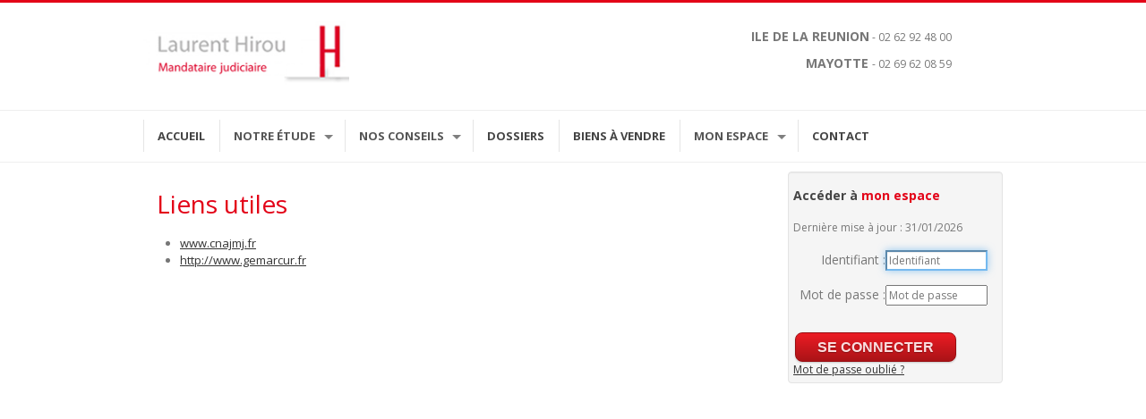

--- FILE ---
content_type: text/html;charset=UTF-8
request_url: https://www.etude-hirou.com/accueil/liens-utiles/nos-liens;jsessionid=B9BBF87D3276179E4AA2E43CE05ECBBC
body_size: 18627
content:
<!DOCTYPE html><html lang="fr-FR" xmlns="http://www.w3.org/1999/xhtml"><head><title>SELARL HIROU : Nos liens</title><meta content="Apache Tapestry Framework (version 5.3.8)" name="generator"/><meta content="text/html; charset=UTF-8" http-equiv="content-type"/><meta content="fr-FR" http-equiv="content-language"/><meta content="Atlantic Log - Thomas Noirez" name="author"/><meta content="Java" name="Generator"/><meta content="SELARL HIROU, OFFICE, SAINT DENIS CEDEX, Administrateur Civil, Administrateur Judiciaire, Administrateur Provisoire, Commissaire au Concordat, Commissaire au Plan de Cession, Commissaire au Plan de Continuation, Conciliateur, Consultation, Enquêteur, Expert, Liquidateur, Liquidateur Amiable, Mandataire Ad Hoc, Mandataire judiciaire, Représentant des créanciers, Sequestre, Syndic, Technique, Administration Civile, Administration Judiciaire, Administration Provisoire, Arbitre Commissariat au Concordat, Commissariat au Plan de Cession, Commissariat au Plan de Continuation Conciliation, Consultation, Dossier Technique, Enquête, Expertise, Liquidation Amiable Liquidation Judiciaire, Liquidation Judiciaire simplifiée, Mandat Ad Hoc, Redressement judiciaire Redressement Judiciaire, Rétablissement personnel, Sauvegarde, Sequestre, Syndic" lang="fr" name="keywords"/><meta content="Site Web de Hirou MANDATAIRE JUDICIAIRE" name="description"/><meta content="gemweb@atlanticlog.org" name="rev"/><meta content="All text, graphics © SELARL HIROU" name="copyright"/><meta content="IE=edge" http-equiv="X-UA-Compatible"/><meta content="width=device-width,initial-scale=1,maximum-scale=1, minimal-ui" name="viewport"/><meta content="yes" name="apple-mobile-web-app-capable"/><meta content="black" name="apple-mobile-web-app-status-bar-style"/><meta content="all" name="robots"/><link type="image/x-icon" rel="Shortcut Icon" href="/assets/5.3.7-4.22.7/app/config/image/webmandataire.ico"/><link type="text/css" rel="stylesheet" href="/assets/5.3.7-4.22.7/core/default.css"/><link type="text/css" rel="stylesheet" href="/assets/5.3.7-4.22.7/jquery/themes/ui-lightness/jquery-ui.css"/><link type="text/css" rel="stylesheet" href="/assets/5.3.7-4.22.7/ctx/css/gemweb.css"/><link type="text/css" rel="stylesheet" href="/assets/5.3.7-4.22.7/ctx/css/button.css"/><link type="text/css" rel="stylesheet" href="/assets/5.3.7-4.22.7/app/config/css/styles.css"/><link type="text/css" rel="stylesheet" href="/assets/5.3.7-4.22.7/ctx/css/font-awesome-4.7.0/css/font-awesome.min.css"/><link type="text/css" rel="stylesheet" href="/assets/5.3.7-4.22.7/core/tapestry-console.css"/><link type="text/css" rel="stylesheet" href="/assets/5.3.7-4.22.7/core/t5-alerts.css"/><link type="text/css" rel="stylesheet" href="/assets/5.3.7-4.22.7/core/tree.css"/><link type="text/css" rel="stylesheet" href="/assets/5.3.7-4.22.7/jquery/assets/components/jgrowl/jquery.jgrowl.css"/><link type="text/css" rel="stylesheet" href="/assets/5.3.7-4.22.7/jquery/assets/components/superfish/css/superfish.css"/><link type="text/css" rel="stylesheet" href="/assets/5.3.7-4.22.7/app/components/jquery/sidr/css/jquery.sidr.light.css"/><link type="text/css" rel="stylesheet" href="/assets/5.3.7-4.22.7/jquery/form.css"/><link type="text/css" rel="stylesheet" href="/assets/5.3.7-4.22.7/app/config/css/two_col.css"/><link type="text/css" rel="stylesheet" href="/assets/5.3.7-4.22.7/app/components/jquery/top/css/ui.totop.css"/><link media="print" type="text/css" rel="stylesheet" href="/assets/5.3.7-4.22.7/ctx/css/print.css"/><script src="/assets/5.3.7-4.22.7/stack/fr/core.js" type="text/javascript"></script><script src="/assets/5.3.7-4.22.7/stack/fr/SuperfishStack.js" type="text/javascript"></script><script src="/assets/5.3.7-4.22.7/jquery/validation.js" type="text/javascript"></script><script src="/assets/5.3.7-4.22.7/jquery/assets/components/jgrowl/jquery.jgrowl.js" type="text/javascript"></script><script src="/assets/5.3.7-4.22.7/jquery/assets/components/jgrowl/jGrowl_init.js" type="text/javascript"></script><script src="/assets/5.3.7-4.22.7/app/components/menu/MenuBig4.js" type="text/javascript"></script><script src="/assets/5.3.7-4.22.7/app/components/jquery/sidr/jquery.sidr.min.js" type="text/javascript"></script><script src="/assets/5.3.7-4.22.7/app/components/jquery/sidr/sidr.js" type="text/javascript"></script><script src="/assets/5.3.7-4.22.7/app/components/jquery/top/js/jquery.ui.totop.min.js" type="text/javascript"></script><script src="/assets/5.3.7-4.22.7/app/components/jquery/top/js/totop.js" type="text/javascript"></script></head><body onload="window.defaultStatus='Etude SELARL HIROU OFFICE';"><div id="wrap"><div id="top-bg"></div><div id="header"><div id="header-content"><div class="grid">
<div class="grid1-2">
<div id="logo"><img src="[data-uri]" /></div>

<div>
<p style="text-align: right;">&nbsp;</p>

<p style="text-align: right;"><strong><span style="font-size:14px;">ILE DE LA REUNION</span></strong><span style="font-size:12px;"> - 02 62 92 48 00</span></p>

<p style="text-align: right;"><strong><span style="font-size:14px;">MAYOTTE </span></strong><span style="font-size:12px;">- 02 69 62 08 59</span></p>
</div>
</div>
</div>
</div></div><div id="menu-wrap"><div id="mobile-header"><a href="#sidr-main" id="responsive-menu-button">Menu</a></div><div id="submenu"><ul class="sf-menu" id="superfish"><li><a class="ACCUEIL" href="/accueil/accueil;jsessionid=7F1E9E7DAD20164CCB83B14469E471C3">Accueil</a></li><li><a href="#" class="ETUDE">Notre étude</a><ul><li><a class="NOTRE-ETUDE" href="/accueil/notre-etude;jsessionid=7F1E9E7DAD20164CCB83B14469E471C3">Notre étude</a></li><li><a class="NOS-MISSIONS" href="/accueil/nos-missions;jsessionid=7F1E9E7DAD20164CCB83B14469E471C3">Nos missions</a></li><li><a class="active LIENS-UTILES" href="/accueil/liens-utiles/nos-liens;jsessionid=7F1E9E7DAD20164CCB83B14469E471C3">Nos liens</a></li></ul></li><li><a class="CONSEILS" href="/accueil/conseils/nos-conseils;jsessionid=7F1E9E7DAD20164CCB83B14469E471C3">Nos Conseils</a><ul><li><a class="CREANCIERS" href="/accueil/creanciers;jsessionid=7F1E9E7DAD20164CCB83B14469E471C3">Créanciers</a></li><li><a class="SALARIES" href="/accueil/salaries;jsessionid=7F1E9E7DAD20164CCB83B14469E471C3">Salariés</a></li><li><a class="DIRIGEANTS" href="/accueil/dirigeants/dirigeant;jsessionid=7F1E9E7DAD20164CCB83B14469E471C3">Dirigeant</a></li><li><a class="VENTE" href="/accueil/vente/ventes;jsessionid=7F1E9E7DAD20164CCB83B14469E471C3">Ventes</a></li></ul></li><li><a href="/anonym/mandat/search" class="MANDAT">Dossiers</a></li><li><a href="/anonym/actif/search" class="ACTIF">Biens à vendre</a></li><li><a class="ESPACES" href="/accueil/espaces/mon-espace;jsessionid=7F1E9E7DAD20164CCB83B14469E471C3">Mon espace</a><ul><li><a class="SALARIE" href="/accueil/salarie;jsessionid=7F1E9E7DAD20164CCB83B14469E471C3">Salarié</a></li><li><a class="DIRIGEANT" href="/accueil/dirigeant;jsessionid=7F1E9E7DAD20164CCB83B14469E471C3">Dirigeant</a></li><li><a class="CREANCIER" href="/accueil/creancier;jsessionid=7F1E9E7DAD20164CCB83B14469E471C3">Créancier</a></li></ul></li><li><a href="/anonym/contact/envoi" class="CONTACT">Contact</a></li></ul></div></div><div id="login-wrap"></div><div id="content-wrap"><div id="contenu"><div id="sidebar"><div id="sidebar-content"><div id="loginform"><form onsubmit="javascript:return Tapestry.waitForPage(event);" action="/accueil.layout.loginform2.formlogin;jsessionid=7F1E9E7DAD20164CCB83B14469E471C3" method="post" id="formLogin"><div class="t-invisible"><input value="920ea978-f55f-43d1-a188-8a45a6288130" name="_csrf" type="hidden"></input><input value="liens-utiles/Nos$0020liens" name="t:ac" type="hidden"></input><input value="Hye7c7Uqmsw0vx7aEfxSqI9kOBE=:H4sIAAAAAAAAAFvzloG1XJFB3jE5uTQ1M8cqJ7Eyv7RELyc/PTMvLb8o1wjCLC5iMM0vStdLLEhMzkjVK0ksSC0uKao01UvOL0rNyUzSS0osTtVzTAIKJiaXuGWm5qSoBKeWlBaohh7mfih6/A8TA6MPA3dyfl5JUX6OX2JuagmDkE9WYlmifk5iXrp+cElRZl66dUVBCQMr2ELi3ORIqpsCivKTU4uLg0uTcjOLizPz8w6vSzFJ+zbvHBMDQ0VBuTyDLG5Lc1MKigsZ6hgYShiYgWyCikFqWQHVjTVNYAEAAA==" name="t:formdata" type="hidden"></input></div><h1>
Accéder à
<span>mon espace</span></h1><p class="deploiement">Dernière mise à jour : 31/01/2026</p><div class="field"><label for="inputLogin">Identifiant :</label><input size="12" autocomplete="username" placeholder="Identifiant" class="username" id="login" name="login" type="text"></input><img id="login_icon" class="t-error-icon t-invisible" alt="" src="/assets/5.3.7-4.22.7/core/spacer.gif"/></div><div class="field"><label for="inputLogin">Mot de passe :</label><input size="12" autocomplete="current-password" placeholder="Mot de passe" class="username" value="" id="mdp" name="mdp" type="password"></input><img id="mdp_icon" class="t-error-icon t-invisible" alt="" src="/assets/5.3.7-4.22.7/core/spacer.gif"/></div><input value="Se connecter" type="submit" class="button gray medium"></input><div><a href="/anonym/rgpd/motdepasseoublie;jsessionid=7F1E9E7DAD20164CCB83B14469E471C3">Mot de passe oublié ?</a></div></form></div></div><div id="sidebar-bottom"></div></div><div id="main"><div class="webinfo webinfo-liens-utiles" id="info452"><div class="webinfoContent"><div>
<h1><span>Liens utiles</span></h1>

<ul style="font-size: 13px;">
	<li><a href="http://www.cnajmj.fr" target="_blank" title="Conseil National des administrateurs judiciaires &amp; des mandataires judiciaires">www.cnajmj.fr</a></li>
	<li><a href="http://www.gemarcur.fr" target="_blank" title="http://www.gemarcur.fr">http://www.gemarcur.fr</a></li>
</ul>
</div>
</div></div></div></div></div><div id="footer-wrap"><div id="footer-bottom"><p style="margin: 0cm 0cm 8pt;"><span style="font-size:11pt"><span style="line-height:107%"><span style="font-family:&quot;Calibri&quot;,sans-serif"><b><span lang="FR" style="font-family:&quot;Calibri Light&quot;,sans-serif"><span style="color:#c00000">100 % PEI&nbsp; - 100 % LA REUNION&nbsp;</span></span></b></span></span></span></p>

<p style="margin: 0cm 0cm 8pt;">&nbsp;</p>

<hr />
<hr />
<p><span style="font-size:11pt"><span style="line-height:107%"><span style="font-family:&quot;Calibri&quot;,sans-serif"><b><span lang="FR" style="font-family:&quot;Calibri Light&quot;,sans-serif"><span style="color:#c00000">ILE DE LA REUNION</span></span></b><span lang="FR" style="font-family:&quot;Calibri Light&quot;,sans-serif"></span></span></span></span></p>

<p style="margin:0cm 0cm 8pt"><span style="font-size:11pt"><span style="line-height:107%"><span style="font-family:&quot;Calibri&quot;,sans-serif"><span lang="FR" style="font-family:&quot;Calibri Light&quot;,sans-serif">8 Rue Labourdonnais &ndash; CS 61053 </span></span></span></span></p>

<p style="margin:0cm 0cm 8pt"><span style="font-size:11pt"><span style="line-height:107%"><span style="font-family:&quot;Calibri&quot;,sans-serif"><span lang="FR" style="font-family:&quot;Calibri Light&quot;,sans-serif">97404 SAINT-DENIS CEDEX</span></span></span></span></p>

<p style="margin:0cm 0cm 8pt"><span style="font-size:11pt"><span style="line-height:107%"><span style="font-family:&quot;Calibri&quot;,sans-serif"><span lang="FR" style="font-family:&quot;Calibri Light&quot;,sans-serif">02 62 92 48 00</span></span></span></span><span style="font-size:11pt"><span style="line-height:107%"><span style="font-family:&quot;Calibri&quot;,sans-serif"><span lang="FR" style="font-family:&quot;Calibri Light&quot;,sans-serif"></span></span></span></span><span style="font-size:11pt"><span style="line-height:107%"><span style="font-family:&quot;Calibri&quot;,sans-serif"><span lang="FR" style="font-family:&quot;Calibri Light&quot;,sans-serif"></span></span></span></span><span style="font-size:11pt"><span style="line-height:107%"><span style="font-family:&quot;Calibri&quot;,sans-serif"><span lang="FR" style="font-family:&quot;Calibri Light&quot;,sans-serif"></span></span></span></span><span style="font-size:11pt"><span style="line-height:107%"><span style="font-family:&quot;Calibri&quot;,sans-serif"><span lang="FR" style="font-family:&quot;Calibri Light&quot;,sans-serif"></span></span></span></span><span style="font-size:11pt"><span style="line-height:107%"><span style="font-family:&quot;Calibri&quot;,sans-serif"><span lang="FR" style="font-family:&quot;Calibri Light&quot;,sans-serif"></span></span></span></span></p>

<hr />
<hr />
<p><span style="font-size:11pt"><span style="line-height:107%"><span style="font-family:&quot;Calibri&quot;,sans-serif"><b><span lang="FR" style="font-family:&quot;Calibri Light&quot;,sans-serif"><span style="color:#c00000">MAYOTTE</span></span></b></span></span></span></p>

<p style="margin:0cm 0cm 8pt"><span style="font-size:11pt"><span style="line-height:107%"><span style="font-family:&quot;Calibri&quot;,sans-serif"><span lang="FR" style="font-family:&quot;Calibri Light&quot;,sans-serif">24 immeuble Coralium &ndash; BP 116 Kaweni </span></span></span></span></p>

<p style="margin:0cm 0cm 8pt"><span style="font-size:11pt"><span style="line-height:107%"><span style="font-family:&quot;Calibri&quot;,sans-serif"><span lang="FR" style="font-family:&quot;Calibri Light&quot;,sans-serif">97600 MAMOUDZOU</span></span></span></span><span style="font-size:11pt"><span style="line-height:107%"><span style="font-family:&quot;Calibri&quot;,sans-serif"><span lang="FR" style="font-family:&quot;Calibri Light&quot;,sans-serif"></span></span></span></span></p>

<p style="margin:0cm 0cm 8pt">02 69 62 08 59</p>

<p style="margin:0cm 0cm 8pt">etude.mayotte@etudehirou.com</p>

<hr />
<hr />
<p style="margin:0cm 0cm 8pt">&nbsp;</p>

<p style="margin:0cm 0cm 8pt"><span style="font-size:11pt"><span style="line-height:normal"><span style="font-family:&quot;Calibri&quot;,sans-serif"><span style="font-size:12.0pt"><span style="font-family:&quot;Calibri Light&quot;,sans-serif"><a href="http://www.gemweb.fr/" style="color:#0563c1; text-decoration:underline" target="_blank"><span style="color:blue">© 2008-2026 Gemweb 4.22.7</span></a> - Etude Selarl HIROU utilise <a href="http://www.gemarcur.fr/" style="color:#0563c1; text-decoration:underline" target="_blank"><span style="color:blue">Gemarcur &copy;</span></a> - <a href="/donnees/personnelles" style="color:#0563c1; text-decoration:underline"><span style="color:blue">Donn&eacute;es personnelles</span></a> - <a href="/infolegale" style="color:#0563c1; text-decoration:underline"><span style="color:blue">Mentions l&eacute;gales</span></a><br />
Conception/R&eacute;alisation <a href="http://www.atlanticlog.org/" style="color:#0563c1; text-decoration:underline" target="_blank"><b><span style="color:blue">Atlantic Log</span></b> </a>- Design : agence harmonie</span></span></span></span></span></p>
</div></div><script type="text/javascript">	var _paq = _paq || [];
  
  _paq.push([function() {
	  var self = this;
	  function getOriginalVisitorCookieTimeout() {
		  var now = new Date(),
		  nowTs = Math.round(now.getTime() / 1000),
		  visitorInfo = self.getVisitorInfo();
		  var createTs = parseInt(visitorInfo[2]);
		  var cookieTimeout = 33696000; // 13 mois en secondes
		  var originalTimeout = createTs + cookieTimeout - nowTs;
		  return originalTimeout;
	  }
	  this.setVisitorCookieTimeout( getOriginalVisitorCookieTimeout() );
	  }]);  
  
  _paq.push(["trackPageView"])
  _paq.push(["enableLinkTracking"]);
  _paq.push(["setCookieDomain", "*.localhost"]);
  (function() {
    var u="https://statweb.atlanticlog.org/statistics/";
    _paq.push(["setTrackerUrl", u+"pi_atlog.php"]);
    _paq.push(["setSiteId", "62"]);
    var d=document, g=d.createElement("script"), s=d.getElementsByTagName("script")[0]; g.setAttribute('rel', 'preconnect'); g.type="text/javascript";
    g.setAttribute('defer', true); g.async=true; g.src=u+"pi_atlog.js"; s.parentNode.insertBefore(g,s);
  })();
</script></div><script type="text/javascript">var $ = jQuery; Tapestry.JQUERY=true;
Tapestry.onDOMLoaded(function() {
Tapestry.init({"formEventManager":[{"formId":"formLogin","validate":{"submit":true,"blur":true}}],"jGrowlAlertManager":[{"dismissURL":"/accueil.layout.jgrowl:dismiss;jsessionid=7F1E9E7DAD20164CCB83B14469E471C3?_csrf=920ea978-f55f-43d1-a188-8a45a6288130&t:ac=liens-utiles/Nos$0020liens"}]});
Tapestry.init({"superfish":[{"classe":"sf-menu","supersubs":false,"id":"superfish"}],"gemwebTotop":[{}],"superfishResponsive":[{}],"activate":["login"],"gemwebSidr":[{}],"validate":[{"mdp":[["required","Obligatoire"]],"login":[["required","Obligatoire"]]}]});
});
</script></body></html>

--- FILE ---
content_type: text/css
request_url: https://www.etude-hirou.com/assets/5.3.7-4.22.7/app/config/css/styles.css
body_size: 7713
content:
@import url(https://fonts.googleapis.com/css?family=Droid+Serif:400italic,400|Open+Sans:400,300,600,700);/*!
* www.KNACSS.com V3.1.0 (2014-10-20) @author: Raphael Goetter, Alsacreations
* Licence WTFPL http://www.wtfpl.net/
*/*{box-sizing:border-box}html,body{margin:0;padding:0}ul,ol{padding-left:2em}ul.unstyled{list-style:none}img{height:auto;vertical-align:middle;border:0}blockquote,figure{margin-left:0;margin-right:0}audio,canvas,video{display:inline-block}svg:not(:root){overflow:hidden}html{font-size:62.5%;font-size:calc(.625em);-webkit-text-size-adjust:100%;-ms-text-size-adjust:100%}body{font-size:1.2em;background-color:#fff;color:#777;font-family:'Open Sans',sans-serif;line-height:1.5}a{color:#333}a:hover,a:focus,a:active{color:#000}p,.p-like,ul,ol,dl,blockquote,pre,td,th,label,textarea,caption,details,figure{margin-top:.75em;margin-bottom:0;line-height:1.5}h1,.h1-like{font-size:2.8rem}h2,.h2-like{font-size:2.2rem}h3,.h3-like{font-size:2rem}h4,.h4-like{font-size:2rem}h5,.h5-like{font-size:1.8rem}h6,.h6-like{font-size:1.6rem}h1,h2,h3,h4,h5,h6{color:#444;font-family:"Open Sans",sans-serif;font-weight:normal}h1 span,h2 span,h3 span,h4 span,h5 span,h6 span{color:#e30318}.smaller{font-size:.67em}.small{font-size:.83em}.big{font-size:1.17em}.bigger{font-size:1.33em}.biggest{font-size:1.5em}code,pre,samp,kbd{white-space:pre-line;white-space:pre-wrap;font-family:Consolas,'DejaVu Sans Mono',Courier,monospace;line-height:normal}em,.italic,address,cite,dfn,i,var{font-style:italic}strong,.bold{font-weight:bold}small,sub,sup{font-size:smaller}.visually-hidden{position:absolute !important;border:0 !important;height:1px !important;width:1px !important;padding:0 !important;overflow:hidden !important;clip:rect(1px, 1px, 1px, 1px) !important}body>script{display:none !important}@media (max-width:768px){.no-small-screen{display:none}}@media (min-width:1280px){.no-large-screen{display:none}}p:first-child,.p-like:first-child,ul:first-child,ol:first-child,dl:first-child,blockquote:first-child,pre:first-child,h1:first-child,h2:first-child,h3:first-child,h4:first-child,h5:first-child,h6:first-child{margin-top:0}li p,li .p-like,li ul,li ol{margin-top:0;margin-bottom:0}img,table,td,blockquote,code,pre,textarea,input,video{max-width:100%}table{margin-bottom:20px}.mod{overflow:hidden}.clear,.line,.row{clear:both}.clearfix:after,.line:after{content:"";display:table;clear:both;border-collapse:collapse}.row{display:table;table-layout:fixed;width:100%}.row>*,.col{display:table-cell;vertical-align:top}.inbl{display:inline-block;vertical-align:top}.left,.start{float:left}img.left,img.start{margin-right:10px}.right,.end{float:right}img.right,img.end{margin-left:10px}img.left,img.right,img.start,img.end{margin-bottom:5px}.center{margin-left:auto;margin-right:auto}.txtleft{text-align:left}.txtright{text-align:right}.txtcenter{text-align:center}*::-moz-selection{background:none repeat scroll 0 0 #e30318;color:#fff}.w10{width:10%}.w20{width:20%}.w25{width:25%}.w30{width:30%}.w33{width:33.3333%}.w40{width:40%}.w50{width:50%}.w60{width:60%}.w66{width:66.6666%}.w70{width:70%}.w75{width:75%}.w80{width:80%}.w90{width:90%}.w100{width:100%}.w50p{width:50px}.w100p{width:100px}.w150p{width:150px}.w200p{width:200px}.w300p{width:300px}.w400p{width:400px}.w500p{width:500px}.w600p{width:600px}.w700p{width:700px}.w800p{width:800px}.w960p{width:960px}.mw960p{max-width:960px}.w1140p{width:1140px}.mw1140p{max-width:1140px}.wauto{width:auto}.man{margin:0}.pan{padding:0}.mas{margin:10px}.mam{margin:20px}.mal{margin:40px}.pas{padding:10px}.pam{padding:20px}.pal{padding:40px}.mtn{margin-top:0}.mts{margin-top:10px}.mtm{margin-top:20px}.mtl{margin-top:40px}.mrn{margin-right:0}.mrs{margin-right:10px}.mrm{margin-right:20px}.mrl{margin-right:40px}.mbn{margin-bottom:0}.mbs{margin-bottom:10px}.mbm{margin-bottom:20px}.mbl{margin-bottom:40px}.mln{margin-left:0}.mls{margin-left:10px}.mlm{margin-left:20px}.mll{margin-left:40px}.ptn{padding-top:0}.pts{padding-top:10px}.ptm{padding-top:20px}.ptl{padding-top:40px}.prn{padding-right:0}.prs{padding-right:10px}.prm{padding-right:20px}.prl{padding-right:40px}.pbn{padding-bottom:0}.pbs{padding-bottom:10px}.pbm{padding-bottom:20px}.pbl{padding-bottom:40px}.pln{padding-left:0}.pls{padding-left:10px}.plm{padding-left:20px}.pll{padding-left:40px}.grid{overflow:hidden}.grid>*{display:block;padding:0;margin-left:-20px;text-align:left}.grid>*>*{display:inline-block;padding-left:20px;margin-left:0;vertical-align:top}:root .grid{font-size:0;text-justify:distribute-all-lines}:root .grid>*>*{font-size:12px;font-size:1.2rem}.opera:-o-prefocus,.grid>*{word-spacing:-0.43em}.grid2>*{width:50%}.grid3>*{width:33.333%}.grid4>*{width:25%}.grid5>*{width:20%}.grid6>*{width:16.667%}.grid8>*{width:12.5%}.grid10>*{width:10%}.grid12>*{width:8.333%}.grid2-1>*:first-child,.grid1-2>*+*{width:66.666%}.grid1-2>*:first-child,.grid2-1>*+*{width:33.333%}.grid1-3>*:first-child,.grid3-1>*+*{width:25%}.grid3-1>*:first-child,.grid1-3>*+*{width:75%}[class*="autogrid"]{text-align:justify}[class*="autogrid"]:after{content:"";display:inline-block;width:100%}[class*="autogrid"]>*{display:inline-block;vertical-align:top;text-align:left}:root [class*="autogrid"]{font-size:0;text-justify:distribute-all-lines}:root [class*="autogrid"]>*{font-size:12px;font-size:1.2rem}[class*="autogrid"]:-o-prefocus{word-spacing:-0.43em}.autogrid2>*{width:49%}.autogrid3>*{width:32%}.autogrid4>*{width:23.6%}.autogrid5>*{width:19%}.autogrid6>*{width:15%}.autogrid8>*{width:10.8%}.autogrid10>*{width:9%}.autogrid12>*{width:6.4%}table,.table{width:100%;max-width:100%;table-layout:fixed;border-collapse:collapse;vertical-align:top;border:1px solid #ccc}.table{display:table}table#recaptcha_table,table.table-auto{table-layout:auto}caption{padding:10px;color:#555;font-style:italic}td,th{padding:.3em .8em;border:1px #aaa dotted;vertical-align:top;min-width:20px;cursor:default;text-align:left}.btn{display:inline-block}form,fieldset{border:none}input,button,select,label,.btn{vertical-align:middle;font-family:inherit;font-size:inherit}label{display:inline-block;vertical-align:middle;cursor:pointer}legend{border:0;white-space:normal}textarea{min-height:5em;vertical-align:top;font-family:inherit;font-size:inherit;resize:vertical}button,input[type="button"],input[type="reset"],input[type="submit"]{cursor:pointer;-webkit-appearance:button}input[type="search"]{-webkit-appearance:textfield}input[type="search"]::-webkit-search-decoration,input[type="search"]::-webkit-search-cancel-button,input[type="search"]::-webkit-search-results-button,input[type="search"]::-webkit-search-results-decoration{display:none}::-webkit-input-placeholder{color:#777}input:-moz-placeholder,textarea:-moz-placeholder{color:#777}button::-moz-focus-inner,input[type='button']::-moz-focus-inner,input[type='reset']::-moz-focus-inner,input[type='submit']::-moz-focus-inner{border:0;padding:0}.icon{display:inline-block}.icon:before,.icon.after:after{content:"";display:inline-block;vertical-align:middle;position:relative;top:-0.1em;margin:0 .3em 0 0;font:1.4em/1 sans-serif;color:#000;text-shadow:1px 1px 0 rgba(0,0,0,0.1);speak:none}@media (min-device-width:768px){.icon:before,.icon.after:after{font:1em/.6 sans-serif;-webkit-transform:rotateZ(.05deg)}}.icon.after:after{margin:0 0 0 8px}.icon.after:before{content:"" !important}.icon-rate:before,.icon-rate.after:after{content:"\2605"}.icon-unrate:before,.icon-unrate.after:after{content:"\2606"}.icon-check:before,.icon-check.after:after{content:"\2713"}.icon-uncheck:before,.icon-uncheck.after:after{content:"\2717"}.icon-cloud:before,.icon-cloud.after:after{content:"\2601"}.icon-dl:before,.icon-dl.after:after{content:"\21E3";font-weight:bold}.icon-cross:before,.icon-cross.after:after{content:"\2716";font-weight:bold}.icon-arrow1:before,.icon-arrow1.after:after{content:"\2192";position:relative;top:-0.15em}.icon-arrow2:before,.icon-arrow2.after:after{content:"\279E"}.icon-arrow3:before,.icon-arrow3.after:after{content:"\279A"}.icon-bracket1:before,.icon-bracket1.after:after{content:"\2039";font-weight:bold;font-size:1.6em;position:relative;top:-0.15em}.icon-bracket2:before,.icon-bracket2.after:after{content:"\203A";font-weight:bold;font-size:1.6em;position:relative;top:-0.15em}.icon-up:before,.icon-up.after:after{content:"\25B2"}.icon-down:before,.icon-down.after:after{content:"\25BC"}.icon-bull:before,.icon-bull.after:after{content:"\2022";font-size:1.2em;top:-0.05em}.icon-bull2:before,.icon-bull2.after:after{content:"\25E6";top:-0.05em}.icon-bull3:before,.icon-bull3.after:after{content:"\2023";font-size:1.6em;top:-0.05em}.icon-nav:before,.icon-nav.after:after{content:"\2261";font-weight:bold}.icon-losange:before,.icon-losange.after:after{content:"\25C6"}.icon-asteri:before,.icon-asteri.after:after{content:"\2731";font-weight:bold}.icon-mail:before,.icon-mail.after:after{content:"\2709";font-size:1.6em;top:-0.05em}.flex{display:flex}.flex-h{flex-direction:row}.flex-v{flex-direction:column}.flex-fluid{flex:1}.flex-start{order:-1}.flex-mid{order:1}.flex-end{order:42}@media (min-width:961px){.large-hidden{display:none !important}.large-visible{display:block !important}.large-no-float{float:none}.large-inbl{display:inline-block;float:none;vertical-align:top}.large-row{display:table;table-layout:fixed;width:100% !important}.large-col{display:table-cell;vertical-align:top}.large-w25{width:25% !important}.large-w33{width:33.3333% !important}.large-w50{width:50% !important}.large-w66{width:66.6666% !important}.large-w75{width:75% !important}.large-w100,.large-wauto{display:block !important;float:none !important;clear:none !important;width:auto !important;margin-left:0 !important;margin-right:0 !important;border:0}.large-man{margin:0 !important}.grid5>*,.grid6>*,.grid8>*,.grid10>*,.grid12>*{width:33.333%}.autogrid5>*,.autogrid6>*,.autogrid8>*,.autogrid10>*,.autogrid12>*{width:32%}}@media (min-width:769px) and (max-width:960px){.medium-hidden{display:none !important}.medium-visible{display:block !important}.medium-no-float{float:none}.medium-inbl{display:inline-block;float:none;vertical-align:top}.medium-row{display:table;table-layout:fixed;width:100% !important}.medium-col{display:table-cell;vertical-align:top}.medium-w25{width:25% !important}.medium-w33{width:33.3333% !important}.medium-w50{width:50% !important}.medium-w66{width:66.6666% !important}.medium-w75{width:75% !important}.medium-w100,.medium-wauto{display:block !important;float:none !important;clear:none !important;width:auto !important;margin-left:0 !important;margin-right:0 !important;border:0}.medium-man{margin:0 !important}}@media (min-width:481px) and (max-width:768px){.mod,.col,fieldset{display:block !important;float:none !important;clear:none !important;width:auto !important;margin-left:0 !important;margin-right:0 !important;border:0}.w600p,.w700p,.w800p,.w960p,.mw960p{width:auto;float:none}.small-hidden{display:none !important}.small-visible{display:block !important}.small-no-float{float:none}.small-inbl{display:inline-block;float:none;vertical-align:top}.small-row{display:table !important;table-layout:fixed !important;width:100% !important}.small-col{display:table-cell !important;vertical-align:top !important}.small-w25{width:25% !important}.small-w33{width:33.3333% !important}.small-w50{width:50% !important}.small-w66{width:66.6666% !important}.small-w75{width:75% !important}.small-w100,.small-wauto{display:block !important;float:none !important;clear:none !important;width:auto !important;margin-left:0 !important;margin-right:0 !important;border:0}.small-man{margin:0 !important}.small-pan{padding:0 !important}.grid3>*,.grid4>*,.grid5>*,.grid6>*,.grid8>*,.grid10>*,.grid12>*{width:50%}.autogrid5>*,.autogrid6>*,.autogrid8>*,.autogrid10>*,.autogrid12>*{width:49% !important}}@media (max-width:480px){.w300p,.w400p,.w500p{width:auto;float:none}.row{display:block !important;width:100% !important}.tiny-hidden{display:none !important}.tiny-visible{display:block !important}.tiny-no-float{float:none}.tiny-inbl{display:inline-block;float:none;vertical-align:top}.tiny-row{display:table !important;table-layout:fixed !important;width:100% !important}.tiny-col{display:table-cell !important;vertical-align:top !important}th,td{display:block !important;width:auto !important;text-align:left !important}thead{display:none}.tiny-w25{width:25% !important}.tiny-w33{width:33.3333% !important}.tiny-w50{width:50% !important}.tiny-w66{width:66.6666% !important}.tiny-w75{width:75% !important}.tiny-w100,.tiny-wauto{display:block !important;float:none !important;clear:none !important;width:auto !important;margin-left:0 !important;margin-right:0 !important;border:0}.tiny-man{margin:0 !important}.tiny-pan{padding:0 !important}.grid>*>*{width:100% !important}[class*="autogrid"]>*{width:100% !important}}@media print{*{background:transparent !important;box-shadow:none !important;text-shadow:none !important}body{width:auto !important;margin:auto !important;font-family:serif;font-size:12pt;background-color:#fff !important;color:#333 !important}p,h1,h2,h3,h4,h5,h6,blockquote,ul,ol{color:#000 !important;margin:auto !important}.print{display:block}.no-print{display:none}img{filter:grayscale(100%)}p,blockquote{orphans:3;widows:3}blockquote,ul,ol{page-break-inside:avoid}h1{page-break-before:always}h1,h2,h3,caption{page-break-after:avoid}a{color:#000 !important;text-decoration:underline !important}a[href]:after{content:" (" attr(href) ")"}a[href^="javascript:"]:after,a[href^="#"]:after{content:""}}.skip-links{position:absolute}.skip-links a{position:absolute;overflow:hidden;clip:rect(1px, 1px, 1px, 1px);padding:.5em;background:#000;color:#fff;text-decoration:none}.skip-links a:focus{position:static;overflow:visible;clip:auto}@media (max-width:768px){div,textarea,table,td,th,code,pre,samp{word-wrap:break-word;hyphens:auto}}.gm-style img{height:100%}:not(.gm-style) img{height:auto}.gm-style img,.gmnoscreen img,.gmnoprint img{max-width:none !important}.ie67 *{behavior:url(/js/boxsizing.htc)}.ie678 h1,.ie678 .h1-like{font-size:2.33em}.ie678 h2,.ie678 .h2-like{font-size:1.83em}.ie678 h3,.ie678 .h3-like{font-size:1.67em}.ie678 h4,.ie678 .h4-like{font-size:1.67em}.ie678 h5,.ie678 .h5-like{font-size:1.5em}.ie678 h6,.ie678 .h6-like{font-size:1.33em}.ie678 img{width:auto}.ie678 .gm-style img{height:100%}.clearfix,.line,.mod,.row,.col{*zoom:1}/*! inline-block and table-cell for IE6/IE7 *//*! warning: .col needs width on IE6/IE7 */.btn,.col,.inbl{*display:inline;*zoom:1}.visually-hidden{*clip:rect(1px 1px 1px 1px)}.ie8 .grid>*,.ie8 [class*="autogrid"]>*{letter-spacing:-0.31em;text-rendering:optimizespeed}.ie8 .grid>*>*,.ie8 [class*="autogrid"]>*>*{letter-spacing:normal;word-spacing:normal;text-rendering:auto}.grid>*>*,[class*="autogrid"]>*>*{*display:inline;*zoom:1}.ie678 input[type="checkbox"],.ie678 input[type="radio"]{padding:0}.ie678 textarea{overflow:auto}code,kbd,mark{border-radius:2px}kbd{padding:0 2px;border:1px solid #999}code{padding:2px 4px;background:rgba(0,0,0,0.04);color:#b11}pre code{padding:none;background:none;color:inherit;border-radius:0}mark{padding:2px 4px;background:#ff0}sup,sub{vertical-align:0;position:relative}sup{bottom:1ex}sub{top:.5ex}blockquote{position:relative;padding-left:3em}blockquote:before{content:"\201C";position:absolute;left:0;top:0;font-family:georgia,serif;font-size:5em;line-height:.9;color:rgba(0,0,0,0.3)}blockquote>footer{margin-top:.75em;font-size:.9em;color:rgba(0,0,0,0.7)}blockquote>footer:before{content:"\2014 \0020"}q{font-style:normal}q,.q{quotes:"“\00a0" "\00a0”"}q:lang(fr),.q:lang(fr){quotes:"«\00a0" "\00a0»"}hr{display:block;clear:both;height:1px;margin:1em 0 2em;padding:0;border:0;color:#ccc;background-color:#ccc}.alternate{border:0}.alternate tbody{border:1px solid #ccc}.alternate thead tr>*+*{border-left:0}.alternate tbody tr>*+*{border-left:1px solid #ccc}.alternate-vert{border:0;border-right:1px solid #ccc}.alternate-vert tr>:first-child{border-bottom:0}.alternate-vert tr>*+*{border-top:1px solid #ccc}.striped tbody tr:nth-child(odd){background:#eee;background:rgba(0,0,0,0.05)}.striped-vert tr>:first-child{background:#eee;background:rgba(0,0,0,0.05)}body{background-color:#fff}#wrap{width:100%}#top-bg{border-top:3px solid #e30318}#header{margin-bottom:40px;overflow:hidden;position:relative;width:960px;margin:0 auto}#logo{float:left;font-family:"Open Sans",sans-serif;font-size:36px;height:120px;line-height:120px;margin-right:20px;max-width:250px;padding-top:20px;position:relative}#logo img{display:block;max-width:100%}#lp-contacts{margin:0;float:right}#lp-contacts li:first-child{margin-left:0}#lp-contacts li{color:#555;float:left;font-family:"Open Sans",sans-serif;font-size:17px;font-weight:600;height:40px;line-height:22px;margin:40px 0 0 40px;overflow:hidden;padding-left:48px;position:relative}#lp-contacts li i{display:block;font-size:40px;height:40px;left:0;line-height:40px;overflow:hidden;position:absolute;text-align:center;top:0;width:40px}#lp-contacts li span{color:#e30318;display:block;font-size:13px;font-weight:normal;line-height:18px}#lp-contacts{height:120px;max-width:900px;position:relative}#browseHappy{background:url("http://browser-update.org/img/dialog-warning.gif") no-repeat scroll 10px center #fdf2ab;border-bottom:1px solid #a29330;color:#000;cursor:pointer;font-size:14px;left:0;position:absolute;text-align:left;top:0;width:100%;z-index:111111}#browseHappy a{color:#000;display:block;padding:5px 36px 5px 40px;text-decoration:none}#menu-wrap{border-top:1px solid #eee;border-bottom:1px solid #eee;float:none;width:100%}#submenu{width:960px;height:57px;margin:0 auto}.sf-menu,.sf-menu *{margin:0;padding:0;list-style:none}.sf-menu li{position:relative}.sf-menu li li{border-right:0}.sf-menu ul{position:absolute;top:100%;left:0;z-index:99}.sf-menu>li{float:left}.sf-menu li:hover>ul,.sf-menu li.sfHover>ul{display:block}.sf-menu a{display:block;position:relative}.sf-menu ul ul{top:0;left:100%}.sf-menu ul li{background:url("images/menu-divider.png") no-repeat scroll left center rgba(0,0,0,0);margin-left:1px;position:relative}.sf-menu li a{padding:15px 16px 18px}.sf-menu{float:left}.sf-menu ul{box-shadow:2px 2px 6px rgba(0,0,0,0.2);min-width:12em;*width:12em}.sf-menu a{padding:.75em 1em;text-decoration:none;zoom:1}.sf-menu a{border-top:4px solid transparent;color:#444;display:inline-block;font-family:"Open Sans",sans-serif;font-size:13px;font-weight:bold;padding:35px 16px 38px;text-transform:uppercase}.sf-menu li{background:url("images/menu-divider.png") no-repeat scroll left center rgba(0,0,0,0);white-space:nowrap;*white-space:normal;-webkit-transition:background .2s;transition:background .2s}.sf-menu ul li{background:#e30318}.sf-menu ul ul li{background:#e30318}.sf-menu li:hover,.sf-menu li.sfHover,.sf-menu a.active{background:#e30318;color:#fff;-webkit-transition:none;transition:none}.sf-menu a:hover{color:#fff}.sf-menu li li a{margin:0;padding:10px;width:200px;border-top:1px solid #dfeeff;border-top:1px solid rgba(255,255,255,0.5);font-weight:normal;text-transform:none;color:#fff}.sf-menu li li a:hover{background-color:rgba(0,0,0,0.1);font-weight:bold}.sf-arrows .sf-with-ul{color:#555;padding-right:2.5em;*padding-right:1em}.sf-arrows .sf-with-ul:after{content:'';position:absolute;top:50%;right:1em;margin-top:-3px;height:0;width:0;border:5px solid transparent;border-top-color:#555;border-top-color:rgba(0,0,0,0.5)}.sf-arrows>li>.sf-with-ul:focus:after,.sf-arrows>li:hover>.sf-with-ul:after,.sf-arrows>.sfHover>.sf-with-ul:after{border-top-color:#fff}.sf-arrows ul .sf-with-ul:after{margin-top:-5px;margin-right:-3px;border-color:transparent;border-left-color:#dfeeff;border-left-color:rgba(255,255,255,0.5)}.sf-arrows ul li>.sf-with-ul:focus:after,.sf-arrows ul li:hover>.sf-with-ul:after,.sf-arrows ul .sfHover>.sf-with-ul:after{border-left-color:#fff}#mobile-header{display:none}@media only screen and (max-width:768px){#header-content{margin-left:80px}#mobile-header{z-index:100;display:block;background-color:#e30318;position:fixed;line-height:50px;text-align:center;top:0;width:80px}#mobile-header a{color:#fff;padding:10px 20px}#submenu{display:none !important}.sf-menu{display:none}}#loginform{overflow:hidden}#loginform .field{width:100%;margin-bottom:15px}#loginform .titre{width:70%;text-align:left;font-size:24px;text-transform:uppercase;margin-bottom:15px}#loginform .titre span{font-weight:700}#loginform p.deploiement{margin-bottom:15px;margin-top:15px;text-align:left !important}#loginform label{display:inline-block;text-align:right;width:45%;margin:0;font-size:14px;line-height:24px}#loginform input[type="text"],#loginform input[type="password"]{width:50%}#loginform input[type="submit"]{margin-top:15px;text-transform:uppercase;font-weight:700}#login-wrap{background-color:#777;width:100%}#loginInfoMenu{width:960px;padding:1em;color:#fff;clear:both;margin:0 auto}#loginInfoMenu a{display:block;float:left;text-decoration:none;width:155px;vertical-align:middle;color:#fff}#loginInfoMenu a:hover{text-decoration:underline}#loginInfoMenu #logininfo{width:100%}#loginInfoMenu #loginLeft,#loginInfoMenu #loginRight{display:inline-block}#loginInfoMenu ul{display:table;padding:0;list-style-type:none}#loginInfoMenu ul li{display:block;float:left;margin:0;padding:0;width:155px}@media (max-width:480px){#loginInfoMenu ul li,#loginInfoMenu ul li a{width:100%}}#sidebar{display:block;overflow:hidden;position:relative}#sidebar .sideBlock,#sidebar .menuSideGlossaire{background:none repeat scroll 0 0 #fff}#sidebar .sidemenu a{text-decoration:none;background:url("images/sidebar-link.png") no-repeat scroll left top rgba(0,0,0,0);padding:3px 3px 3px 10px;border:medium none !important;color:#444}#sidebar .sidemenu a:hover{text-decoration:underline}#sidebar h1{font-size:14px;font-weight:bold;line-height:24px}#sidebar ul{margin-bottom:15px;list-style:none}#sidebar .addinfomenu li{margin-bottom:5px}#sidebar .addinfomenu a{padding:5px}#sidebar .addinfomenu a:HOVER{color:#e9e9e9}#page-title h1{color:#555;font-size:24px;line-height:28px;padding-bottom:0;text-shadow:1px 1px 1px #fff}#main{padding-right:15px}#main h1{margin-bottom:.5em}#main h2{padding-bottom:.3em;margin-bottom:.3em}#main .form_label{font-size:inherit;text-align:right;width:100%}#main .webinfo{background-color:#fff;padding:15px}#alphabet{font-size:25px;color:#ddd}#alphabet .letter{color:#777}#alphabet .selectletter{color:#fff;background-color:#777}.slider-line{display:none}.slide-caption{background-color:rgba(11,11,11,0.8);border-left:3px solid #e30318;color:#fff;font-family:"Droid Serif",sans-serif;font-size:14px;line-height:24px;text-shadow:1px 1px 1px rgba(0,0,0,0.5);padding:10px;height:80px}.flex-direction-nav a.flex-next:before{content:">" !important}.flex-direction-nav a.flex-prev:before{content:"<" !important}.flex-direction-nav a:before{background-color:#e30318;color:#fff}#footer-wrap{clear:both;margin:0 auto;background-color:#363839;color:#ddd;border-top:3px solid #e30318;padding:40px 30px;overflow:hidden;padding:14px 0 20px;margin-top:40px;display:block;height:100%}#footer-bottom{width:960px;margin:0 auto;padding:2em;text-align:center}#footer-bottom a{border-bottom:1px dotted #ddd;color:#ccc;text-shadow:1px 1px 1px rgba(0,0,0,0.6);text-decoration:none}#footer-bottom a:hover{border-bottom-style:solid;color:#ccc}#footer-bottom i{text-align:center;text-indent:-2em}#footer-bottom ul{list-style:none}#footer-bottom h4{color:#eee;text-shadow:1px 1px 1px rgba(0,0,0,0.6);font-size:14px;font-weight:bold;line-height:24px;padding-bottom:15px}#footer-bottom .copyright{margin-top:50px}.displayinfo{font-family:'Open Sans',sans-serif !important;border-radius:4px}DIV.t-beaneditor,DIV.t-beandisplay{background-color:#f5f5f5;border:0 none;font-family:inherit;margin:0;padding:0;width:100%}TABLE.t-data-grid THEAD TR,div .t-palette-title{color:#fff;background-color:#777}TABLE.t-data-grid{font-family:'Open Sans',sans-serif;background-color:#f5f5f5}TABLE.t-data-grid THEAD TR * a,TABLE.t-data-grid THEAD TR * a:visited{color:#fff;text-decoration:none}TABLE.t-data-grid TBODY TR * a,TABLE.t-data-grid TBODY TR * a:visited{color:#5c0303;text-decoration:underline}TABLE.t-data-grid .del{width:5%}TABLE.t-data-grid .titre,TABLE.t-data-grid .libelle,TABLE.t-data-grid .regActifSousTypeLib,TABLE.t-data-grid .nomFichier{width:30%}DIV.t-data-grid-pager SPAN.current{color:#fff;background-color:#777}.pair,.listActifPair{background-color:#fff}TABLE.t-data-grid TBODY TR:HOVER,#tablePojo TR:HOVER{background-color:#ffe6e9;color:#000}TABLE.t-data-grid THEAD TR * a,TABLE.t-data-grid THEAD TR * a:visited{color:#fff !important}.pair,.listActifPair{background-color:#fff}.contenu{width:40%}.mandatnomPrenom{width:20%}.numMandat,.mandatdateOuverture,.isIrrecouvrable,.idNumero{width:10%}#mandat,#actif,#config,#glossaire,.webinfo-salarie,.webinfo-creancier,.webinfo-dirigeant,.webinfo-magistrat,.webinfo-juge,.webinfo-intervenant{background-color:#fff;padding:1em}#tablePojo{background-color:#f5f5f5;border:1px solid #aaa;border-radius:4px}#tablePojo .label,#tablePojo .value{width:100%;font-size:inherit}form{background-color:#f5f5f5;border:1px solid #e3e3e3;border-radius:4px;box-shadow:0 1px 1px rgba(0,0,0,0.05) inset;margin-bottom:20px;min-height:20px;padding:1em}form table,form td,form tr,form th{border:0;margin:0;padding:0;vertical-align:middle}form label{margin-right:.5em;display:block;text-align:right}.tdLabel{width:35% !important}.tdLabel .label{width:100% !important;font-size:inherit !important;font-variant:normal}.tdValue .value{width:100% !important;font-size:inherit !important}.numeroDemande,.etat,.monNet,.monBrut,.monCumulDejaPaye,.dateEnvoiCgea,.datePaiement,.creanceSalarialeperiode,.creanceSalarialenature{font-size:inherit !important}.gray{color:#faddde;border:solid 1px #980c10;background:#d81b21;background:-webkit-gradient(linear, left top, left bottom, from(#ed1c24), to(#aa1317));background:-moz-linear-gradient(top, #ed1c24, #aa1317);filter:progid:DXImageTransform.Microsoft.gradient(startColorstr='#ed1c24', endColorstr='#aa1317')}.gray:hover{background:#b61318;background:-webkit-gradient(linear, left top, left bottom, from(#c9151b), to(#a11115));background:-moz-linear-gradient(top, #c9151b, #a11115);filter:progid:DXImageTransform.Microsoft.gradient(startColorstr='#c9151b', endColorstr='#a11115')}.gray:active{color:#de898c;background:-webkit-gradient(linear, left top, left bottom, from(#aa1317), to(#ed1c24));background:-moz-linear-gradient(top, #aa1317, #ed1c24);filter:progid:DXImageTransform.Microsoft.gradient(startColorstr='#aa1317', endColorstr='#ed1c24')}#main .webinfo-accueil{padding:0;margin:0;background-color:inherit !important}#main .webinfo-accueil .grid>*{margin-left:0}#main .webinfo-accueil .grid{margin-bottom:30px}#main .webinfo-accueil .card h2{margin-bottom:0;padding-bottom:0}#main .webinfo-accueil .cardSalarie{margin-right:15px}#main .webinfo-accueil .cardActif{margin-left:15px}#main .webinfo-accueil .card{overflow:hidden;position:relative;height:360px;width:360px;padding-left:0}#main .webinfo-accueil .card .title{font-size:24px;font-weight:700;margin-bottom:10px;text-transform:uppercase}#main .webinfo-accueil .card .title{background:url("http://www.emj-mandataires.fr/theme/gfx/bg-card-img.png") no-repeat scroll center top / 768px auto rgba(0,0,0,0);bottom:1px;left:1px;margin:0;padding:40px 10px 20px;position:absolute;right:1px}#main .webinfo-accueil .card-img{text-decoration:none;padding:0}#main .webinfo-accueil .card-actu,#main .webinfo-accueil .card-text{box-shadow:0 0 10px rgba(0,0,0,0.5)}#main .webinfo-accueil .card-img .img-color{left:0;opacity:0;position:absolute;top:0;transition:opacity .15s linear 0s}#main .webinfo-accueil .card-img:hover .img-color{opacity:1}@media (max-width:960px){#wrap{width:100% !important}#siteVitrine{display:none}#header{padding-bottom:0}#content-wrap{margin-left:0;margin-right:0}#main{padding-left:0;padding-right:0}.logo{margin:0 auto}.card-actu{height:auto;padding-bottom:0;padding-top:0}.card-actu>.title{margin-top:0}.card.search p{display:block}#nav1{border:0 none;bottom:auto;left:0 !important;padding:0 15px !important;position:fixed !important;top:15px !important;z-index:9999}#nav1 ul{background:none repeat scroll 0 0 #fff;left:0;max-height:36px;min-height:36px;overflow:hidden;padding:15px;position:relative;right:0;top:0;transition:all .15s ease-out 0s;width:36px;z-index:9999}#nav1 ul:before{background:none repeat scroll 0 0 #fff;content:"≡";cursor:pointer;font-family:Times;font-size:46px;height:36px;left:0;line-height:35px;position:absolute;text-align:center;text-rendering:geometricprecision;top:0;width:36px;z-index:10}#nav1 ul li{border-top:1px solid #000;display:block;padding:5px 0;text-align:center;width:100%}#nav1 ul li:first-child{border-top:0 none}#nav1 ul li a{color:#000}#nav1.open ul{box-shadow:0 0 5px rgba(0,0,0,0.5);height:auto;max-height:400px;padding-top:40px;width:100%}#footer-wrap .footer-nav>span,#footer-wrap .footer-links li{float:none}#footer-wrap .footer-nav br{display:none}.label{text-align:left}.tdLabel,.tdValue{width:100% !important}.value{text-align:right}tr,td{border:0}#main .form_label,form label{text-align:left}input,select,textarea{width:100%}#footer{background:url("images/bg-footer.png") no-repeat scroll center top / auto 35px rgba(0,0,0,0);overflow:hidden;padding:14px 0 40px}#sidebar{padding:1em}TABLE.t-data-grid TBODY TR TD{-webkit-hyphens:auto;-moz-hyphens:auto;-ms-hyphens:auto;-o-hyphens:auto;hyphens:auto}}@media (max-width:960px){.entete{display:block;margin-bottom:0}#submenu{display:block;padding:1em 0 1em 0}#content-wrap{clear:both}#main{float:right;padding:15px}#sidebar{float:left}#imageBandeauContainer{display:none}#wrap,#bandeau{width:100% !important;padding:0}#main{width:100%}#sidebar{width:100%;min-height:0}#footer-wrap{width:100%}}@media (max-width:768px){TABLE.t-data-grid TBODY TR TD{border-bottom:none !important;border-right:none !important}.no-small-screen{display:none}label,input,textarea,#wrap,#contenu,#header,#footer-bottom,#main,#loginInfoMenu{width:100% !important}label{text-align:left !important}#main{min-height:0 !important}#alphabet{width:250px}}.creanceEtape{margin-bottom:20px}.creanceEtape .bg-info{background-color:#feb4bb}.creanceEtape .col-xs-12{width:100%}.creanceEtape .col-xs-12 ul{display:flex;list-style:none;margin:0;padding:0}.creanceEtape .col-xs-12 ul li{width:33.3%;margin:5px;border:1px dotted;text-align:center}.creanceEtape .col-xs-12 ul li h4{margin:0}


--- FILE ---
content_type: text/css
request_url: https://www.etude-hirou.com/assets/5.3.7-4.22.7/app/config/css/two_col.css
body_size: 194
content:
#title-wrap{padding:30px 0;background-color:#f5f5f5;border-bottom:1px solid #eee;border-top:1px solid #eee;border-top-color:#e5e5e5;box-shadow:0 10px 10px -10px rgba(0,0,0,0.07) inset}#page-title{width:960px;margin:0 auto}#conten-wrap{width:100%}#contenu{padding-top:10px;width:960px;margin:0 auto}#main{float:left;width:75%;display:inline;min-height:600px;display:table-cell}#sidebar{float:right;width:25%;min-height:600px;display:table-cell}@media all and (max-width:960px){.entete{display:block;margin-bottom:0}.logoDonnais{display:block;width:100%;text-align:center}#submenu{display:block;padding:1em 0 1em 0}#content-wrap{clear:both}#main{float:right}#sidebar{float:left}#imageBandeauContainer{display:none}#wrap,#bandeau{width:100%}#main{width:100%}#sidebar{width:100%;min-height:0}#footer-wrap{width:100%}}


--- FILE ---
content_type: text/javascript
request_url: https://www.etude-hirou.com/assets/5.3.7-4.22.7/app/components/jquery/sidr/sidr.js
body_size: -31
content:
(function( $ ) {

	T5.extendInitializers(function(){
		
		function init() {
			 $('#responsive-menu-button').sidr({
				 name: 'sidr-main',
				 source: '#submenu'
			});
		}
		return {
			gemwebSidr : init
		}
	});
}) ( jQuery );
